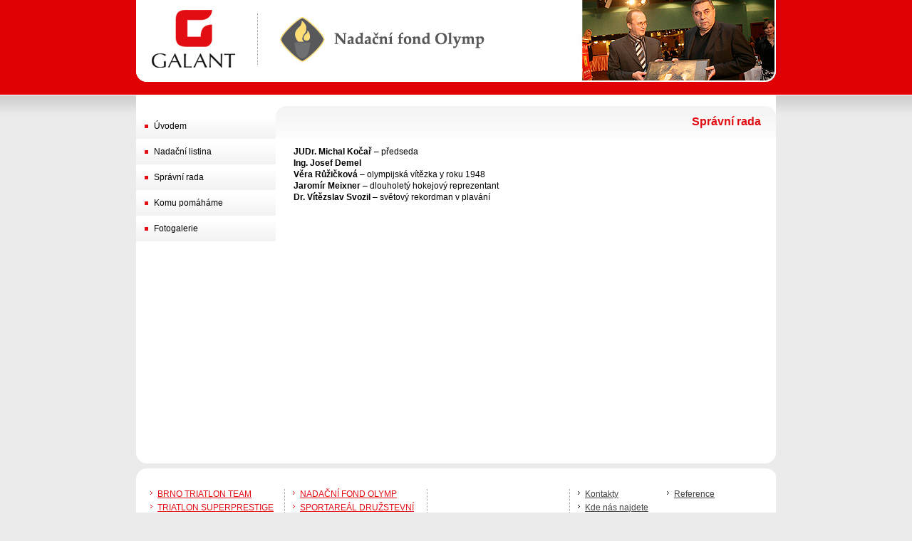

--- FILE ---
content_type: text/html; charset=UTF-8
request_url: https://www.galantbrno.cz/nadacni-fond-olymp/spravni-rada
body_size: 2199
content:
<?xml version="1.0" encoding="UTF-8" ?><!DOCTYPE html PUBLIC "-//W3C//DTD XHTML 1.0 Strict//EN" "http://www.w3.org/TR/xhtml1/DTD/xhtml1-strict.dtd">
<html xmlns="http://www.w3.org/1999/xhtml" xml:lang="cs">
<head>
	<meta http-equiv="X-UA-Compatible" content="IE=edge" />
	<meta http-equiv="content-type" content="text/html; charset=utf-8" />
	<meta http-equiv="content-language" content="cs" />
	<meta http-equiv="cache-control" content="no-cache" />

	<meta http-equiv="content-language" content="cs" />
	<link rel="contents" href="https://www.galantbrno.cz/" />
	<base href="https://www.galantbrno.cz/" />
	<title>Správní rada | GALANT BRNO</title>
	<meta name="description" xml:lang="cs" content="" />
	<meta name="keywords" xml:lang="cs" content="Správní, rada" />
	<meta name="robots" content="index, follow" />
	<link href="./css/style.css" type="text/css" rel="stylesheet" media="screen" />
	<link href="./css/print.css" type="text/css" rel="stylesheet" media="print" />
	<link href="css/jquery.lightbox-0.5.css" type="text/css" rel="stylesheet" media="screen" /><script type="text/javascript" src="https://www.galantbrno.cz/js/jquery.jgz"></script><script type="text/javascript" src="https://www.galantbrno.cz/js/jquery.cycle.js"></script><script type="text/javascript" src="https://www.galantbrno.cz/js/jquery.countdown.min.js"></script><script type="text/javascript" src="https://www.galantbrno.cz/js/jquery.countdown-cs.js"></script><script type="text/javascript" src="https://www.galantbrno.cz/js/main.js"></script><script type="text/javascript" src="https://www.galantbrno.cz/js/jquery.lightbox-0.5.pack.js"></script><script type="text/javascript" src="https://www.galantbrno.cz/js/lightbox.js"></script>

	<!--[if IE]>

		<STYLE type="text/css">

		#container { position: relative; }
		#position { position: absolute; top: 50%; }
		#contentCenter { position: relative; top: -50%; }

		</STYLE>

	<![endif]-->
<script type="text/javascript">

  var _gaq = _gaq || [];
  _gaq.push(['_setAccount', 'UA-17434433-3']);
  _gaq.push(['_setDomainName', 'none']);
  _gaq.push(['_setAllowLinker', true]);
  _gaq.push(['_trackPageview']);

  (function() {
    var ga = document.createElement('script'); ga.type = 'text/javascript'; ga.async = true;
    ga.src = ('https:' == document.location.protocol ? 'https://ssl' : 'http://www') + '.google-analytics.com/ga.js';
    var s = document.getElementsByTagName('script')[0]; s.parentNode.insertBefore(ga, s);
  })();

</script>


</head>

<body>

<div id="bg-wrap">
<div id="Back">

<div id="Page">
	<div id="Header">
		
	</div>
		<div id="Main">
		<div id="Middle">
			<div id="Content">
								<div class="ContentIn">
				<h1 id="stranka">Správní rada</h1><div class="cleaner"></div>					<p>
&nbsp;
</p>
<p>
<strong>JUDr. Michal Kočař</strong> – předseda<br />
<strong>Ing. Josef Demel</strong><br />
<strong>Věra Růžičková</strong> – olympijská vítězka y roku 1948<br />
<strong>Jaromír Meixner</strong> – dlouholetý hokejový reprezentant<br />
<strong>Dr. Vítězslav Svozil</strong> – světový rekordman v plavání
</p>
				</div>
			</div>
		</div>
		<div id="LeftColumn">
  	 		<div class="LeftColumnIn">
				<div class="Menu"><ul><li><a href="nadacni-fond-olymp/" title="Úvodem"  >Úvodem</a></li><li><a href="nadacni-fond-olymp/nadacni-listina" title="Nadační listina"  >Nadační listina</a></li><li><a href="nadacni-fond-olymp/spravni-rada" title="Správní rada"  >Správní rada</a></li><li><a href="nadacni-fond-olymp/komu-pomahame" title="Komu pomáháme"  >Komu pomáháme</a></li><li><a href="nadacni-fond-olymp/fotogalerie" title="Fotogalerie"  >Fotogalerie</a></li></ul></div>			</div> 	 
		</div>
		<div class="cleaner"></div>
	</div>
	<div id="Links">
	<div class="LinksIn">
	<ul class="Sekce"><li><a href="https://www.galantbrno.cz/konrad-tools-team/" title="BRNO TRIATLON TEAM">BRNO TRIATLON TEAM</a></li><li><a href="https://www.galantbrno.cz/triatlon-superprestige/" title="TRIATLON SUPERPRESTIGE">TRIATLON SUPERPRESTIGE</a></li><li><a href="http://www.managertriatlon.cz/" title="DELIKOMAT MANAGER TRIATLON">DELIKOMAT MANAGER TRIATLON</a></li><li><a href="https://www.galantbrno.cz/kalab-triatlonova-liga/" title="KALÁB TRIATLONOVÁ LIGA">KALÁB TRIATLONOVÁ LIGA</a></li></ul><ul class="Sekce"><li><a href="https://www.galantbrno.cz/nadacni-fond-olymp/" title="NADAČNÍ FOND OLYMP">NADAČNÍ FOND OLYMP</a></li><li><a href="https://www.galantbrno.cz/sportareal-druzstevni/" title="SPORTAREÁL DRUŽSTEVNÍ">SPORTAREÁL DRUŽSTEVNÍ</a></li><li><a href="https://www.galantbrno.cz/kardiobeh/" title="KARDIOBĚH">KARDIOBĚH</a></li></ul><ul class="Sekce"></ul><ul class="GalantMenu"><li><a href="https://www.galantbrno.cz/kontakty-1" title="Kontakty">Kontakty</a></li><li><a href="https://www.galantbrno.cz/kde-nas-najdete" title="Kde nás najdete">Kde nás najdete</a></li><li><a href="https://www.galantbrno.cz/produkce" title="Produkce">Produkce</a></li><li><a href="https://www.galantbrno.cz/pronajmy" title="Pronájmy">Pronájmy</a></li></ul><ul class="GalantMenu"><li><a href="https://www.galantbrno.cz/reference" title="Reference">Reference</a></li></ul>	<div class="cleaner"></div>
	</div>
	</div>
	<div id="Foot">
	<div class="FootIn">
		<!-- text paticky -->
				<p class="ra">
		<strong>GALANT BRNO s.r.o.</strong>, Sportareál Družstevní, Družstevní 21, 621 00 Brno, tel.: +420 777 327 171<br />
		<a href="https://www.galantbrno.cz" title="Galant Brno" >www.galantbrno.cz</a> | <a href="mailto:info@galantbrno.cz" title="info@galantbrno.cz" >info@galantbrno.cz</a>
		</p>
		<p class="la">Copyright 2026 Galant Brno s.r.o.</p>
	</div>
	</div>
	<div id="HeaderIn">
		<div id="HeaderLogo" style="background: url(images/home/olymp_header_photo.jpg) no-repeat right top;">			<a href="./" class="logo" ><img src="./images/logo.png" width="170" height="102" alt="" /></a>
			<!-- text zahlavi -->
  
			<div id="container">
				<div id="position">
					<div id="contentCenter">
						<img src="./images/nadacni-fond-olymp-top.jpg" alt="NADAČNÍ FOND OLYMP" />					</div>
				</div>
			</div>

		</div>
			</div>
</div>

</div>
</div>

</body>
</html>				


--- FILE ---
content_type: text/css
request_url: https://www.galantbrno.cz/css/style.css
body_size: 1380
content:
body {background: #EBEBEB url(../images/top_back.png) repeat-x; font-size: 12px;font-family: Arial, Helvetica, sans-serif;padding: 0px;margin: 0px;text-align:center;}
h1 h2 h3 h4 {text-decoration:none;}
img {border: 0px;}
a {color: #000;}
ul li {padding: 5px 0;}

#Page {width: 898px;position: relative;text-align: left; margin: 0 auto;}

#Main {background: #FFF;min-height: 500px;_height: 500px;}
#Header {height: 134px;width: 898px;}
#HeaderIn {position: absolute;left: 0px; top: 0px;padding: 0 0 0 0;width: 898px;background: url(../images/header.jpg) no-repeat;}
#HeaderLogo {height: 134px;width: 898px;margin: 0 0 0 0;background: url(../images/header_photo.jpg) no-repeat right top;}
#HeaderLogo a.logo {float:left;margin: 0 15px 0 0;}

#container {width: 381px; height: 102px; display: table;float: left;text-transform:uppercase;font-size: 27px;color: #E20D13;}

#position {display: table-cell; vertical-align: middle;}
#contentCenter {padding: 3px 0 0 0;}
#contentCenter img {float: left;}

#Links {padding: 38px 0 0 0;background: #FFF url(../images/lfoot.png) no-repeat;}
.LinksIn {background: #FFF;padding: 10px 10px 20px 10px;}
#Links a {color: #E20D13;}
#Links ul.Sekce {list-style:none;width: 200px;min-height: 80px;float: left;padding:0;margin: 0;background: url(../images/dashed.png) no-repeat right top;}
#Links ul.Sekce li {padding: 5px 0 0 10px;margin: 0 10px 0 10px;background: url(../images/bullet.png) no-repeat left 8px;}
#Links ul.GalantMenu {list-style:none;width: 125px;min-height: 80px;float: left;padding:0;margin: 0;}
#Links ul.GalantMenu li {padding: 5px 0 0 10px;margin: 0 10px 0 10px;background: url(../images/bullet2.png) no-repeat left 8px;}
#Links ul.GalantMenu li a {color: #424242}

#Foot {color: #FFF;width: 898px;text-align: center;background: #424242 url(../images/foot_top.png) no-repeat;}
#Foot a {color: #FFF;}
#Foot .FootIn {padding: 10px 10px 10px 10px;}

#Middle {float: right;width: 702px;background: #FFF url(../images/main_back.png) right 15px no-repeat;}
#Content {padding: 0px;}
.ContentIn {padding: 45px 20px 30px 25px;}
.ContentIn h1 {font-size: 18px;color: #E20D13;margin: 0 0 10px 0;padding: 0 0px 0px 0;}
.ContentIn h2, h2 a {font-size: 15px;color: #E20D13;margin: 7px 0px 3px 0;padding: 0 0px 0px 0;}
.ContentIn h3, h3 a {font-size: 13px;color: #E20D13;margin: 5px 0px 3px 0;padding: 0 0px 0px 0;}
.ContentIn h4, h4 a {font-size: 12px;color: #E20D13;margin: 5px 0 2px 0;padding: 0;}
.ContentIn p {padding: 0 10px 0 0;margin: 5px 0;line-height: 16px;}
.ContentIn ul {list-style: none;}
.ContentIn ul li {padding: 5px 20px;background: url(../images/menu_bullet.png) no-repeat 5px 8px;}


#LeftColumn {float: left; width: 185px;background: #FFF;}
.LeftColumnIn {padding: 15px 0;}

.Menu ul {width: 196px;padding: 0;margin: 10px 0 0 0;list-style: none;}
.Menu ul li {padding: 0;margin: 0;font-size: 12px;border-top: 1px solid #FFF;background: url(../images/menu_back.png) repeat-x;}
.Menu ul li a {color: #000;font-size: 12px;display: block;text-decoration: none;padding: 0 0 0 25px;line-height:35px;background: url(../images/menu_bullet.png) no-repeat 12px 15px;}
.Menu ul li a:hover {text-decoration: underline;}
.Menu ul.submenu {margin: 0 0 0 0;padding: 0;background: none;}
.Menu ul.submenu li a {padding: 0 0 0 40px;margin: 0 0 0 0;background: url(../images/submenu_bullet.png) no-repeat 27px 15px;}

.mb6 {margin-bottom:6px;}
.la {text-align: left;}
.ra {text-align: right;}
.ca {text-align: center;}
.rf {float: right;}
.lf {float: left;}
.Skryty {display: none;}
.cleaner {clear: both;}
.Odkaz {cursor: pointer;}	

h1#stranka {width: 692px;height: 30px;position: absolute;top: 156px;left: 185px;font-size: 16px;color: #E20D13;text-align: right;line-height: 30px;}

.Fotogalerie .Fotografie {width: 170px;height: 170px;float: left;text-align: center;}
.Fotogalerie .Fotografie .FotografieIn {padding: 10px;}

.Aktuality .Datum {font-size: 10px;}
.Aktuality h2 {margin: 15px 0 0 0;}

#Prihlaska {padding: 10px 0;}
#Prihlaska label {width: 170px; position: relative; display:block; float: left;} 
#Prihlaska input {border: 1px solid #999; font-size:11px;margin: 0px;}
#Prihlaska select  {font-size:11px; }
#Prihlaska p {clear: both; padding: 6px 0 0 0; margin: 0 0 0 0; }
#Prihlaska input.noborder {border: 0px}
#Prihlaska fieldset {}
#Prihlaska legend {margin-left: 5px;}
#Prihlaska .prihlaskaIn {padding: 10px;}
#Prihlaska .vypis table {}
#Prihlaska .vypis table th {background-color: #CCC;font-size: 12px;}
#Prihlaska .Checkbox {float: left;}


--- FILE ---
content_type: text/css
request_url: https://www.galantbrno.cz/css/print.css
body_size: 1186
content:
body {background: #EBEBEB url(../images/top_back.png) repeat-x; font-size: 12px;font-family: Arial, Helvetica, sans-serif;padding: 0px;margin: 0px;text-align:center;}
h1 h2 h3 h4 {text-decoration:none;}
img {border: 0px;}
a {color: #000;}
ul li {padding: 5px 0;}

#Page {width: 898px;position: relative;text-align: left; margin: 0 auto;}

#Main {background: #FFF;min-height: 500px;_height: 500px;}
#Header {height: 134px;width: 898px;}
#HeaderIn {position: absolute;left: 0px; top: 0px;padding: 0 0 0 0;width: 898px;background: url(../images/header.jpg) no-repeat;}
#HeaderLogo {height: 134px;width: 898px;margin: 0 0 0 0;background: url(../images/header_photo.jpg) no-repeat right top;}
#HeaderLogo a.logo {float:left;margin: 0 15px 0 0;}

#container {width: 380px; height: 102px; display: table;float: left;text-transform:uppercase;font-size: 27px;color: #E20D13;}
#position {display: table-cell; vertical-align: middle;}
#contentCenter {}

#Links {padding: 38px 0 0 0;background: #FFF url(../images/lfoot.png) no-repeat;}
.LinksIn {background: #FFF;padding: 10px 10px 20px 10px;}
#Links a {color: #E20D13;}
#Links ul.Sekce {list-style:none;width: 200px;min-height: 80px;float: left;padding:0;margin: 0;background: url(../images/dashed.png) no-repeat right top;}
#Links ul.Sekce li {padding: 5px 0 0 10px;margin: 0 10px 0 10px;background: url(../images/bullet.png) no-repeat left 8px;}
#Links ul.GalantMenu {list-style:none;width: 125px;min-height: 80px;float: left;padding:0;margin: 0;}
#Links ul.GalantMenu li {padding: 5px 0 0 10px;margin: 0 10px 0 10px;background: url(../images/bullet2.png) no-repeat left 8px;}
#Links ul.GalantMenu li a {color: #424242}

#Foot {color: #FFF;width: 898px;text-align: center;background: #424242 url(../images/foot_top.png) no-repeat;}
#Foot a {color: #FFF;}
#Foot .FootIn {padding: 10px 10px 10px 10px;}

#Middle {float: right;width: 702px;background: #FFF url(../images/main_back.png) right 15px no-repeat;}
#Content {padding: 0px;}
.ContentIn {padding: 35px 20px 30px 25px;}
.ContentIn h1 {font-size: 18px;color: #E20D13;margin: 0 0 15px 0;padding: 0 0px 0px 0;}
.ContentIn h2, h2 a {font-size: 15px;color: #E20D13;margin: 15px 0px 5px 0;padding: 0 0px 0px 0;}
.ContentIn h3, h3 a {font-size: 13px;color: #E20D13;margin: 10px 0px 5px 0;padding: 0 0px 0px 0;}
.ContentIn h4, h4 a {font-size: 12px;color: #E20D13;margin: 10px 0 5px 0;padding: 0;}
.ContentIn p {padding: 0 10px 0 0;margin: 10px 0;text-align: left;line-height: 16px;}

#LeftColumn {float: left; width: 185px;background: #FFF;}
.LeftColumnIn {padding: 15px 0;}

.Menu ul {width: 196px;padding: 0;margin: 10px 0 0 0;list-style: none;}
.Menu ul li {padding: 0;margin: 0;font-size: 12px;border-top: 1px solid #FFF;background: url(../images/menu_back.png) repeat-x;}
.Menu ul li a {color: #000;font-size: 12px;display: block;text-decoration: none;padding: 0 0 0 25px;line-height:35px;background: url(../images/menu_bullet.png) no-repeat 12px 15px;}
.Menu ul li a:hover {text-decoration: underline;}
.Menu ul.submenu {margin: 0 0 0 0;padding: 0;background: none;}
.Menu ul.submenu li a {padding: 0 0 0 40px;margin: 0 0 0 0;background: url(../images/submenu_bullet.png) no-repeat 27px 15px;}

.mb6 {margin-bottom:6px;}
.la {text-align: left;}
.ra {text-align: right;}
.ca {text-align: center;}
.rf {float: right;}
.lf {float: left;}
.Skryty {display: none;}
.cleaner {clear: both;}
.Odkaz {cursor: pointer;}	

h1#stranka {width: 692px;height: 30px;position: absolute;top: 156px;left: 185px;font-size: 16px;color: #E20D13;text-align: right;line-height: 30px;}

.Fotogalerie .Fotografie {width: 170px;height: 170px;float: left;text-align: center;}
.Fotogalerie .Fotografie .FotografieIn {padding: 10px;}

.Aktuality .Datum {font-size: 10px;}





--- FILE ---
content_type: application/javascript
request_url: https://www.galantbrno.cz/js/lightbox.js
body_size: 251
content:
	$(document).ready(function() {
		$('a[rel^=lightbox]').lightBox({
			overlayBgColor: '#000',
			overlayOpacity: 0.5,
			containerResizeSpeed: 350,
			txtImage: '',
			txtOf: 'z',
			imageLoading: './images/lightbox-ico-loading.gif',
			imageBtnClose: './images/lightbox-btn-close.gif',
			imageBtnPrev: './images/lightbox-btn-prev.gif',
			imageBtnNext: './images/lightbox-btn-next.gif'
		});
		$('a.lightbox').lightBox({
			overlayBgColor: '#000',
			overlayOpacity: 0.5,
			containerResizeSpeed: 350,
			txtImage: '',
			txtOf: 'z',
			imageLoading: './images/lightbox-ico-loading.gif',
			imageBtnClose: './images/lightbox-btn-close.gif',
			imageBtnPrev: './images/lightbox-btn-prev.gif',
			imageBtnNext: './images/lightbox-btn-next.gif'
		});
	});


--- FILE ---
content_type: application/javascript
request_url: https://www.galantbrno.cz/js/main.js
body_size: 479
content:
$(document).ready(function() {

	$('table.Tabulka tr::nth-child(2n)').addClass('Lichy');

	if (jQuery('.slideshow .slides').length) {
		jQuery('.slideshow .slides')
		.cycle({
			fx: 'fade',
			speed: 1000,
			timeout: 2000,
			pause: true,
			pager: '.slideshow .nav',
			cleartype: true,
			cleartypeNoBg: true,
    			pagerAnchorBuilder: function(idx, slide) {
				return '<a href="#">'+(idx+1)+'</a>';
			}
		});
	}

	if ($('#byk-countdown').length) {
		var end = new Date();
		end = new Date(2013, 5, 22, 9, 30, 0, 0);
		$('#byk-countdown').countdown({until: end});
	}

	if ($('#masakr-countdown').length) {
		var end = new Date();
		// musim nastavit o mesic driv
		end = new Date(2015, 8, 19, 7, 0, 0, 0);
		$('#masakr-countdown').countdown({until: end});
	}
/*
$('#byk-countdown').toggle(function() {
        $(this).text('Re-attach');
        $('#byk-countdown').countdown('destroy');
    },
    function() {
        $(this).text('Remove');
        $('#byk-countdown').countdown({until: newYear});
    }
);
*/
	
});
